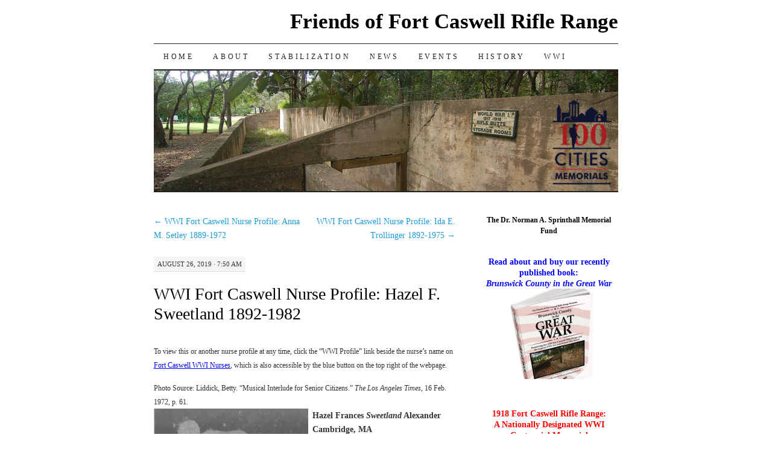

--- FILE ---
content_type: text/html; charset=UTF-8
request_url: https://www.caswellriflerange.com/2019/08/26/wwi-fort-caswell-nurse-profile-hazel-f-sweetland-1892-1982/
body_size: 18712
content:
<!DOCTYPE html>
<!--[if IE 7]>
<html id="ie7" lang="en-US">
<![endif]-->
<!--[if (gt IE 7) | (!IE)]><!-->
<html lang="en-US">
<!--<![endif]-->
<head>
<meta charset="UTF-8" />
<title>WWI Fort Caswell Nurse Profile: Hazel F. Sweetland 1892-1982 | Friends of Fort Caswell Rifle Range</title>
<link rel="profile" href="http://gmpg.org/xfn/11" />
<link rel="pingback" href="https://www.caswellriflerange.com/xmlrpc.php" />
<meta name='robots' content='max-image-preview:large' />
<!-- Jetpack Site Verification Tags -->
<meta name="google-site-verification" content="Y-AhTvTXyEknfPMisBjQ2dLE9ZAzpNEMelhI594zf_0" />
<link rel='dns-prefetch' href='//secure.gravatar.com' />
<link rel='dns-prefetch' href='//stats.wp.com' />
<link rel='dns-prefetch' href='//v0.wordpress.com' />
<link rel='preconnect' href='//i0.wp.com' />
<link rel="alternate" type="application/rss+xml" title="Friends of Fort Caswell Rifle Range &raquo; Feed" href="https://www.caswellriflerange.com/feed/" />
<link rel="alternate" type="application/rss+xml" title="Friends of Fort Caswell Rifle Range &raquo; Comments Feed" href="https://www.caswellriflerange.com/comments/feed/" />
<link rel="alternate" title="oEmbed (JSON)" type="application/json+oembed" href="https://www.caswellriflerange.com/wp-json/oembed/1.0/embed?url=https%3A%2F%2Fwww.caswellriflerange.com%2F2019%2F08%2F26%2Fwwi-fort-caswell-nurse-profile-hazel-f-sweetland-1892-1982%2F" />
<link rel="alternate" title="oEmbed (XML)" type="text/xml+oembed" href="https://www.caswellriflerange.com/wp-json/oembed/1.0/embed?url=https%3A%2F%2Fwww.caswellriflerange.com%2F2019%2F08%2F26%2Fwwi-fort-caswell-nurse-profile-hazel-f-sweetland-1892-1982%2F&#038;format=xml" />
<style id='wp-img-auto-sizes-contain-inline-css' type='text/css'>
img:is([sizes=auto i],[sizes^="auto," i]){contain-intrinsic-size:3000px 1500px}
/*# sourceURL=wp-img-auto-sizes-contain-inline-css */
</style>
<link rel='stylesheet' id='jetpack_related-posts-css' href='https://www.caswellriflerange.com/wp-content/plugins/jetpack/modules/related-posts/related-posts.css?ver=20240116' type='text/css' media='all' />
<style id='wp-emoji-styles-inline-css' type='text/css'>

	img.wp-smiley, img.emoji {
		display: inline !important;
		border: none !important;
		box-shadow: none !important;
		height: 1em !important;
		width: 1em !important;
		margin: 0 0.07em !important;
		vertical-align: -0.1em !important;
		background: none !important;
		padding: 0 !important;
	}
/*# sourceURL=wp-emoji-styles-inline-css */
</style>
<style id='wp-block-library-inline-css' type='text/css'>
:root{--wp-block-synced-color:#7a00df;--wp-block-synced-color--rgb:122,0,223;--wp-bound-block-color:var(--wp-block-synced-color);--wp-editor-canvas-background:#ddd;--wp-admin-theme-color:#007cba;--wp-admin-theme-color--rgb:0,124,186;--wp-admin-theme-color-darker-10:#006ba1;--wp-admin-theme-color-darker-10--rgb:0,107,160.5;--wp-admin-theme-color-darker-20:#005a87;--wp-admin-theme-color-darker-20--rgb:0,90,135;--wp-admin-border-width-focus:2px}@media (min-resolution:192dpi){:root{--wp-admin-border-width-focus:1.5px}}.wp-element-button{cursor:pointer}:root .has-very-light-gray-background-color{background-color:#eee}:root .has-very-dark-gray-background-color{background-color:#313131}:root .has-very-light-gray-color{color:#eee}:root .has-very-dark-gray-color{color:#313131}:root .has-vivid-green-cyan-to-vivid-cyan-blue-gradient-background{background:linear-gradient(135deg,#00d084,#0693e3)}:root .has-purple-crush-gradient-background{background:linear-gradient(135deg,#34e2e4,#4721fb 50%,#ab1dfe)}:root .has-hazy-dawn-gradient-background{background:linear-gradient(135deg,#faaca8,#dad0ec)}:root .has-subdued-olive-gradient-background{background:linear-gradient(135deg,#fafae1,#67a671)}:root .has-atomic-cream-gradient-background{background:linear-gradient(135deg,#fdd79a,#004a59)}:root .has-nightshade-gradient-background{background:linear-gradient(135deg,#330968,#31cdcf)}:root .has-midnight-gradient-background{background:linear-gradient(135deg,#020381,#2874fc)}:root{--wp--preset--font-size--normal:16px;--wp--preset--font-size--huge:42px}.has-regular-font-size{font-size:1em}.has-larger-font-size{font-size:2.625em}.has-normal-font-size{font-size:var(--wp--preset--font-size--normal)}.has-huge-font-size{font-size:var(--wp--preset--font-size--huge)}.has-text-align-center{text-align:center}.has-text-align-left{text-align:left}.has-text-align-right{text-align:right}.has-fit-text{white-space:nowrap!important}#end-resizable-editor-section{display:none}.aligncenter{clear:both}.items-justified-left{justify-content:flex-start}.items-justified-center{justify-content:center}.items-justified-right{justify-content:flex-end}.items-justified-space-between{justify-content:space-between}.screen-reader-text{border:0;clip-path:inset(50%);height:1px;margin:-1px;overflow:hidden;padding:0;position:absolute;width:1px;word-wrap:normal!important}.screen-reader-text:focus{background-color:#ddd;clip-path:none;color:#444;display:block;font-size:1em;height:auto;left:5px;line-height:normal;padding:15px 23px 14px;text-decoration:none;top:5px;width:auto;z-index:100000}html :where(.has-border-color){border-style:solid}html :where([style*=border-top-color]){border-top-style:solid}html :where([style*=border-right-color]){border-right-style:solid}html :where([style*=border-bottom-color]){border-bottom-style:solid}html :where([style*=border-left-color]){border-left-style:solid}html :where([style*=border-width]){border-style:solid}html :where([style*=border-top-width]){border-top-style:solid}html :where([style*=border-right-width]){border-right-style:solid}html :where([style*=border-bottom-width]){border-bottom-style:solid}html :where([style*=border-left-width]){border-left-style:solid}html :where(img[class*=wp-image-]){height:auto;max-width:100%}:where(figure){margin:0 0 1em}html :where(.is-position-sticky){--wp-admin--admin-bar--position-offset:var(--wp-admin--admin-bar--height,0px)}@media screen and (max-width:600px){html :where(.is-position-sticky){--wp-admin--admin-bar--position-offset:0px}}

/*# sourceURL=wp-block-library-inline-css */
</style><style id='global-styles-inline-css' type='text/css'>
:root{--wp--preset--aspect-ratio--square: 1;--wp--preset--aspect-ratio--4-3: 4/3;--wp--preset--aspect-ratio--3-4: 3/4;--wp--preset--aspect-ratio--3-2: 3/2;--wp--preset--aspect-ratio--2-3: 2/3;--wp--preset--aspect-ratio--16-9: 16/9;--wp--preset--aspect-ratio--9-16: 9/16;--wp--preset--color--black: #000000;--wp--preset--color--cyan-bluish-gray: #abb8c3;--wp--preset--color--white: #ffffff;--wp--preset--color--pale-pink: #f78da7;--wp--preset--color--vivid-red: #cf2e2e;--wp--preset--color--luminous-vivid-orange: #ff6900;--wp--preset--color--luminous-vivid-amber: #fcb900;--wp--preset--color--light-green-cyan: #7bdcb5;--wp--preset--color--vivid-green-cyan: #00d084;--wp--preset--color--pale-cyan-blue: #8ed1fc;--wp--preset--color--vivid-cyan-blue: #0693e3;--wp--preset--color--vivid-purple: #9b51e0;--wp--preset--gradient--vivid-cyan-blue-to-vivid-purple: linear-gradient(135deg,rgb(6,147,227) 0%,rgb(155,81,224) 100%);--wp--preset--gradient--light-green-cyan-to-vivid-green-cyan: linear-gradient(135deg,rgb(122,220,180) 0%,rgb(0,208,130) 100%);--wp--preset--gradient--luminous-vivid-amber-to-luminous-vivid-orange: linear-gradient(135deg,rgb(252,185,0) 0%,rgb(255,105,0) 100%);--wp--preset--gradient--luminous-vivid-orange-to-vivid-red: linear-gradient(135deg,rgb(255,105,0) 0%,rgb(207,46,46) 100%);--wp--preset--gradient--very-light-gray-to-cyan-bluish-gray: linear-gradient(135deg,rgb(238,238,238) 0%,rgb(169,184,195) 100%);--wp--preset--gradient--cool-to-warm-spectrum: linear-gradient(135deg,rgb(74,234,220) 0%,rgb(151,120,209) 20%,rgb(207,42,186) 40%,rgb(238,44,130) 60%,rgb(251,105,98) 80%,rgb(254,248,76) 100%);--wp--preset--gradient--blush-light-purple: linear-gradient(135deg,rgb(255,206,236) 0%,rgb(152,150,240) 100%);--wp--preset--gradient--blush-bordeaux: linear-gradient(135deg,rgb(254,205,165) 0%,rgb(254,45,45) 50%,rgb(107,0,62) 100%);--wp--preset--gradient--luminous-dusk: linear-gradient(135deg,rgb(255,203,112) 0%,rgb(199,81,192) 50%,rgb(65,88,208) 100%);--wp--preset--gradient--pale-ocean: linear-gradient(135deg,rgb(255,245,203) 0%,rgb(182,227,212) 50%,rgb(51,167,181) 100%);--wp--preset--gradient--electric-grass: linear-gradient(135deg,rgb(202,248,128) 0%,rgb(113,206,126) 100%);--wp--preset--gradient--midnight: linear-gradient(135deg,rgb(2,3,129) 0%,rgb(40,116,252) 100%);--wp--preset--font-size--small: 13px;--wp--preset--font-size--medium: 20px;--wp--preset--font-size--large: 36px;--wp--preset--font-size--x-large: 42px;--wp--preset--spacing--20: 0.44rem;--wp--preset--spacing--30: 0.67rem;--wp--preset--spacing--40: 1rem;--wp--preset--spacing--50: 1.5rem;--wp--preset--spacing--60: 2.25rem;--wp--preset--spacing--70: 3.38rem;--wp--preset--spacing--80: 5.06rem;--wp--preset--shadow--natural: 6px 6px 9px rgba(0, 0, 0, 0.2);--wp--preset--shadow--deep: 12px 12px 50px rgba(0, 0, 0, 0.4);--wp--preset--shadow--sharp: 6px 6px 0px rgba(0, 0, 0, 0.2);--wp--preset--shadow--outlined: 6px 6px 0px -3px rgb(255, 255, 255), 6px 6px rgb(0, 0, 0);--wp--preset--shadow--crisp: 6px 6px 0px rgb(0, 0, 0);}:where(.is-layout-flex){gap: 0.5em;}:where(.is-layout-grid){gap: 0.5em;}body .is-layout-flex{display: flex;}.is-layout-flex{flex-wrap: wrap;align-items: center;}.is-layout-flex > :is(*, div){margin: 0;}body .is-layout-grid{display: grid;}.is-layout-grid > :is(*, div){margin: 0;}:where(.wp-block-columns.is-layout-flex){gap: 2em;}:where(.wp-block-columns.is-layout-grid){gap: 2em;}:where(.wp-block-post-template.is-layout-flex){gap: 1.25em;}:where(.wp-block-post-template.is-layout-grid){gap: 1.25em;}.has-black-color{color: var(--wp--preset--color--black) !important;}.has-cyan-bluish-gray-color{color: var(--wp--preset--color--cyan-bluish-gray) !important;}.has-white-color{color: var(--wp--preset--color--white) !important;}.has-pale-pink-color{color: var(--wp--preset--color--pale-pink) !important;}.has-vivid-red-color{color: var(--wp--preset--color--vivid-red) !important;}.has-luminous-vivid-orange-color{color: var(--wp--preset--color--luminous-vivid-orange) !important;}.has-luminous-vivid-amber-color{color: var(--wp--preset--color--luminous-vivid-amber) !important;}.has-light-green-cyan-color{color: var(--wp--preset--color--light-green-cyan) !important;}.has-vivid-green-cyan-color{color: var(--wp--preset--color--vivid-green-cyan) !important;}.has-pale-cyan-blue-color{color: var(--wp--preset--color--pale-cyan-blue) !important;}.has-vivid-cyan-blue-color{color: var(--wp--preset--color--vivid-cyan-blue) !important;}.has-vivid-purple-color{color: var(--wp--preset--color--vivid-purple) !important;}.has-black-background-color{background-color: var(--wp--preset--color--black) !important;}.has-cyan-bluish-gray-background-color{background-color: var(--wp--preset--color--cyan-bluish-gray) !important;}.has-white-background-color{background-color: var(--wp--preset--color--white) !important;}.has-pale-pink-background-color{background-color: var(--wp--preset--color--pale-pink) !important;}.has-vivid-red-background-color{background-color: var(--wp--preset--color--vivid-red) !important;}.has-luminous-vivid-orange-background-color{background-color: var(--wp--preset--color--luminous-vivid-orange) !important;}.has-luminous-vivid-amber-background-color{background-color: var(--wp--preset--color--luminous-vivid-amber) !important;}.has-light-green-cyan-background-color{background-color: var(--wp--preset--color--light-green-cyan) !important;}.has-vivid-green-cyan-background-color{background-color: var(--wp--preset--color--vivid-green-cyan) !important;}.has-pale-cyan-blue-background-color{background-color: var(--wp--preset--color--pale-cyan-blue) !important;}.has-vivid-cyan-blue-background-color{background-color: var(--wp--preset--color--vivid-cyan-blue) !important;}.has-vivid-purple-background-color{background-color: var(--wp--preset--color--vivid-purple) !important;}.has-black-border-color{border-color: var(--wp--preset--color--black) !important;}.has-cyan-bluish-gray-border-color{border-color: var(--wp--preset--color--cyan-bluish-gray) !important;}.has-white-border-color{border-color: var(--wp--preset--color--white) !important;}.has-pale-pink-border-color{border-color: var(--wp--preset--color--pale-pink) !important;}.has-vivid-red-border-color{border-color: var(--wp--preset--color--vivid-red) !important;}.has-luminous-vivid-orange-border-color{border-color: var(--wp--preset--color--luminous-vivid-orange) !important;}.has-luminous-vivid-amber-border-color{border-color: var(--wp--preset--color--luminous-vivid-amber) !important;}.has-light-green-cyan-border-color{border-color: var(--wp--preset--color--light-green-cyan) !important;}.has-vivid-green-cyan-border-color{border-color: var(--wp--preset--color--vivid-green-cyan) !important;}.has-pale-cyan-blue-border-color{border-color: var(--wp--preset--color--pale-cyan-blue) !important;}.has-vivid-cyan-blue-border-color{border-color: var(--wp--preset--color--vivid-cyan-blue) !important;}.has-vivid-purple-border-color{border-color: var(--wp--preset--color--vivid-purple) !important;}.has-vivid-cyan-blue-to-vivid-purple-gradient-background{background: var(--wp--preset--gradient--vivid-cyan-blue-to-vivid-purple) !important;}.has-light-green-cyan-to-vivid-green-cyan-gradient-background{background: var(--wp--preset--gradient--light-green-cyan-to-vivid-green-cyan) !important;}.has-luminous-vivid-amber-to-luminous-vivid-orange-gradient-background{background: var(--wp--preset--gradient--luminous-vivid-amber-to-luminous-vivid-orange) !important;}.has-luminous-vivid-orange-to-vivid-red-gradient-background{background: var(--wp--preset--gradient--luminous-vivid-orange-to-vivid-red) !important;}.has-very-light-gray-to-cyan-bluish-gray-gradient-background{background: var(--wp--preset--gradient--very-light-gray-to-cyan-bluish-gray) !important;}.has-cool-to-warm-spectrum-gradient-background{background: var(--wp--preset--gradient--cool-to-warm-spectrum) !important;}.has-blush-light-purple-gradient-background{background: var(--wp--preset--gradient--blush-light-purple) !important;}.has-blush-bordeaux-gradient-background{background: var(--wp--preset--gradient--blush-bordeaux) !important;}.has-luminous-dusk-gradient-background{background: var(--wp--preset--gradient--luminous-dusk) !important;}.has-pale-ocean-gradient-background{background: var(--wp--preset--gradient--pale-ocean) !important;}.has-electric-grass-gradient-background{background: var(--wp--preset--gradient--electric-grass) !important;}.has-midnight-gradient-background{background: var(--wp--preset--gradient--midnight) !important;}.has-small-font-size{font-size: var(--wp--preset--font-size--small) !important;}.has-medium-font-size{font-size: var(--wp--preset--font-size--medium) !important;}.has-large-font-size{font-size: var(--wp--preset--font-size--large) !important;}.has-x-large-font-size{font-size: var(--wp--preset--font-size--x-large) !important;}
/*# sourceURL=global-styles-inline-css */
</style>

<style id='classic-theme-styles-inline-css' type='text/css'>
/*! This file is auto-generated */
.wp-block-button__link{color:#fff;background-color:#32373c;border-radius:9999px;box-shadow:none;text-decoration:none;padding:calc(.667em + 2px) calc(1.333em + 2px);font-size:1.125em}.wp-block-file__button{background:#32373c;color:#fff;text-decoration:none}
/*# sourceURL=/wp-includes/css/classic-themes.min.css */
</style>
<link rel='stylesheet' id='pilcrow-css' href='https://www.caswellriflerange.com/wp-content/themes/pilcrow/style.css?ver=6.9' type='text/css' media='all' />
<link rel='stylesheet' id='jetpack-subscriptions-css' href='https://www.caswellriflerange.com/wp-content/plugins/jetpack/_inc/build/subscriptions/subscriptions.min.css?ver=15.3.1' type='text/css' media='all' />
<link rel='stylesheet' id='wp-featherlight-css' href='https://www.caswellriflerange.com/wp-content/plugins/wp-featherlight/css/wp-featherlight.min.css?ver=1.3.4' type='text/css' media='all' />
<link rel='stylesheet' id='sharedaddy-css' href='https://www.caswellriflerange.com/wp-content/plugins/jetpack/modules/sharedaddy/sharing.css?ver=15.3.1' type='text/css' media='all' />
<link rel='stylesheet' id='social-logos-css' href='https://www.caswellriflerange.com/wp-content/plugins/jetpack/_inc/social-logos/social-logos.min.css?ver=15.3.1' type='text/css' media='all' />
<script type="text/javascript" id="jetpack_related-posts-js-extra">
/* <![CDATA[ */
var related_posts_js_options = {"post_heading":"h4"};
//# sourceURL=jetpack_related-posts-js-extra
/* ]]> */
</script>
<script type="text/javascript" src="https://www.caswellriflerange.com/wp-content/plugins/jetpack/_inc/build/related-posts/related-posts.min.js?ver=20240116" id="jetpack_related-posts-js"></script>
<script type="text/javascript" src="https://www.caswellriflerange.com/wp-includes/js/jquery/jquery.min.js?ver=3.7.1" id="jquery-core-js"></script>
<script type="text/javascript" src="https://www.caswellriflerange.com/wp-includes/js/jquery/jquery-migrate.min.js?ver=3.4.1" id="jquery-migrate-js"></script>
<link rel="https://api.w.org/" href="https://www.caswellriflerange.com/wp-json/" /><link rel="alternate" title="JSON" type="application/json" href="https://www.caswellriflerange.com/wp-json/wp/v2/posts/5993" /><link rel="EditURI" type="application/rsd+xml" title="RSD" href="https://www.caswellriflerange.com/xmlrpc.php?rsd" />
<meta name="generator" content="WordPress 6.9" />
<link rel="canonical" href="https://www.caswellriflerange.com/2019/08/26/wwi-fort-caswell-nurse-profile-hazel-f-sweetland-1892-1982/" />
<link rel='shortlink' href='https://wp.me/p8gTR5-1yF' />
	<style>img#wpstats{display:none}</style>
		
<!-- Jetpack Open Graph Tags -->
<meta property="og:type" content="article" />
<meta property="og:title" content="WWI Fort Caswell Nurse Profile: Hazel F. Sweetland 1892-1982" />
<meta property="og:url" content="https://www.caswellriflerange.com/2019/08/26/wwi-fort-caswell-nurse-profile-hazel-f-sweetland-1892-1982/" />
<meta property="og:description" content="To view this or another nurse profile at any time, click the &#8220;WWI Profile&#8221; link beside the nurse&#8217;s name on Fort Caswell WWI Nurses, which is also accessible by the blue button on …" />
<meta property="article:published_time" content="2019-08-26T11:50:25+00:00" />
<meta property="article:modified_time" content="2019-08-26T11:50:25+00:00" />
<meta property="og:site_name" content="Friends of Fort Caswell Rifle Range" />
<meta property="og:image" content="https://caswellriflerange.com/wp-content/uploads/2019/03/Sweetland_Hazel_The_Los_Angeles_Times_Wed__Feb_16__1972_1-256x300.jpg" />
<meta property="og:image:width" content="256" />
<meta property="og:image:height" content="300" />
<meta property="og:image:alt" content="" />
<meta property="og:locale" content="en_US" />
<meta name="twitter:text:title" content="WWI Fort Caswell Nurse Profile: Hazel F. Sweetland 1892-1982" />
<meta name="twitter:image" content="https://caswellriflerange.com/wp-content/uploads/2019/03/Sweetland_Hazel_The_Los_Angeles_Times_Wed__Feb_16__1972_1-256x300.jpg?w=144" />
<meta name="twitter:card" content="summary" />

<!-- End Jetpack Open Graph Tags -->
<link rel="icon" href="https://i0.wp.com/www.caswellriflerange.com/wp-content/uploads/2016/07/cropped-Rifle-Range-1.jpg?fit=32%2C32&#038;ssl=1" sizes="32x32" />
<link rel="icon" href="https://i0.wp.com/www.caswellriflerange.com/wp-content/uploads/2016/07/cropped-Rifle-Range-1.jpg?fit=192%2C192&#038;ssl=1" sizes="192x192" />
<link rel="apple-touch-icon" href="https://i0.wp.com/www.caswellriflerange.com/wp-content/uploads/2016/07/cropped-Rifle-Range-1.jpg?fit=180%2C180&#038;ssl=1" />
<meta name="msapplication-TileImage" content="https://i0.wp.com/www.caswellriflerange.com/wp-content/uploads/2016/07/cropped-Rifle-Range-1.jpg?fit=270%2C270&#038;ssl=1" />
<style id="sccss">/* Enter Your Custom CSS Here */</style><link rel='stylesheet' id='jetpack-swiper-library-css' href='https://www.caswellriflerange.com/wp-content/plugins/jetpack/_inc/blocks/swiper.css?ver=15.3.1' type='text/css' media='all' />
<link rel='stylesheet' id='jetpack-carousel-css' href='https://www.caswellriflerange.com/wp-content/plugins/jetpack/modules/carousel/jetpack-carousel.css?ver=15.3.1' type='text/css' media='all' />
</head>

<body class="wp-singular post-template-default single single-post postid-5993 single-format-standard wp-theme-pilcrow wp-featherlight-captions two-column content-sidebar color-light">
<div id="container" class="hfeed">
	<div id="page" class="blog">
		<div id="header">
						<div id="site-title">
				<span>
					<a href="https://www.caswellriflerange.com/" title="Friends of Fort Caswell Rifle Range" rel="home">Friends of Fort Caswell Rifle Range</a>
				</span>
			</div>

			<div id="nav" role="navigation">
			  				<div class="skip-link screen-reader-text"><a href="#content" title="Skip to content">Skip to content</a></div>
								<div class="menu-header"><ul id="menu-menu-1" class="menu"><li id="menu-item-148" class="menu-item menu-item-type-custom menu-item-object-custom menu-item-148"><a href="https://caswellriflerange.com/">Home</a></li>
<li id="menu-item-149" class="menu-item menu-item-type-post_type menu-item-object-page menu-item-149"><a href="https://www.caswellriflerange.com/about/">About</a></li>
<li id="menu-item-150" class="menu-item menu-item-type-post_type menu-item-object-page menu-item-150"><a href="https://www.caswellriflerange.com/stabilization/">Stabilization</a></li>
<li id="menu-item-151" class="menu-item menu-item-type-post_type menu-item-object-page menu-item-151"><a href="https://www.caswellriflerange.com/news/">News</a></li>
<li id="menu-item-152" class="menu-item menu-item-type-post_type menu-item-object-page menu-item-152"><a href="https://www.caswellriflerange.com/fundraising/">Events</a></li>
<li id="menu-item-153" class="menu-item menu-item-type-post_type menu-item-object-page menu-item-153"><a href="https://www.caswellriflerange.com/history/">History</a></li>
<li id="menu-item-154" class="menu-item menu-item-type-post_type menu-item-object-page menu-item-has-children menu-item-154"><a href="https://www.caswellriflerange.com/wwi/">WWI</a>
<ul class="sub-menu">
	<li id="menu-item-155" class="menu-item menu-item-type-post_type menu-item-object-page menu-item-155"><a href="https://www.caswellriflerange.com/wwi/wwi-wall-of-honor/">World War I Wall of Honor</a></li>
</ul>
</li>
</ul></div>			</div><!-- #nav -->

			<div id="pic">
				<a href="https://www.caswellriflerange.com/" rel="home">
										<img src="https://caswellriflerange.com/wp-content/uploads/2018/04/cropped-Caswell_Dunes_Rifle_Pit-100C-100M-Logo.jpg" width="770" height="200" alt="" />
								</a>
			</div><!-- #pic -->
		</div><!-- #header -->

		<div id="content-box">

<div id="content-container">
	<div id="content" role="main">

	
<div id="nav-above" class="navigation">
	<div class="nav-previous"><a href="https://www.caswellriflerange.com/2019/08/19/wwi-fort-caswell-nurse-profile-anna-m-setley-1889-1972/" rel="prev"><span class="meta-nav">&larr;</span> WWI Fort Caswell Nurse Profile: Anna M. Setley 1889-1972</a></div>
	<div class="nav-next"><a href="https://www.caswellriflerange.com/2019/09/02/wwi-fort-caswell-nurse-profile-ida-e-trollinger-1892-1975/" rel="next">WWI Fort Caswell Nurse Profile: Ida E. Trollinger 1892-1975 <span class="meta-nav">&rarr;</span></a></div>
</div><!-- #nav-above -->

<div id="post-5993" class="post-5993 post type-post status-publish format-standard hentry category-honor-a-veteran category-veteran-profile">
	<div class="entry-meta">

		August 26, 2019 &middot; 7:50 am	</div><!-- .entry-meta -->

	<h1 class="entry-title"><a href="https://www.caswellriflerange.com/2019/08/26/wwi-fort-caswell-nurse-profile-hazel-f-sweetland-1892-1982/" rel="bookmark">WWI Fort Caswell Nurse Profile: Hazel F. Sweetland 1892-1982</a></h1>
	<div class="entry entry-content">
		<p><small>To view this or another nurse profile at any time, click the &#8220;WWI Profile&#8221; link beside the nurse&#8217;s name on <a style="color: blue;" href="https://caswellriflerange.com/wwi/fort-caswell-wwi-nurses/">Fort Caswell WWI Nurses</a>, which is also accessible by the blue button on the top right of the webpage.</small></p>
<p><small>Photo Source: Liddick, Betty. &#8220;Musical Interlude for Senior Citizens.&#8221; <em>The Los Angeles Times</em>, 16 Feb. 1972, p. 61.</small><br />
<a href="https://i0.wp.com/caswellriflerange.com/wp-content/uploads/2019/03/Sweetland_Hazel_The_Los_Angeles_Times_Wed__Feb_16__1972_1.jpg?ssl=1"><img data-recalc-dims="1" fetchpriority="high" decoding="async" data-attachment-id="5596" data-permalink="https://www.caswellriflerange.com/wwi/fort-caswell-wwi-nurses/sweetland_hazel_the_los_angeles_times_wed__feb_16__1972_1/" data-orig-file="https://i0.wp.com/www.caswellriflerange.com/wp-content/uploads/2019/03/Sweetland_Hazel_The_Los_Angeles_Times_Wed__Feb_16__1972_1.jpg?fit=905%2C1059&amp;ssl=1" data-orig-size="905,1059" data-comments-opened="0" data-image-meta="{&quot;aperture&quot;:&quot;0&quot;,&quot;credit&quot;:&quot;&quot;,&quot;camera&quot;:&quot;&quot;,&quot;caption&quot;:&quot;&quot;,&quot;created_timestamp&quot;:&quot;1553536822&quot;,&quot;copyright&quot;:&quot;&quot;,&quot;focal_length&quot;:&quot;0&quot;,&quot;iso&quot;:&quot;0&quot;,&quot;shutter_speed&quot;:&quot;0&quot;,&quot;title&quot;:&quot;&quot;,&quot;orientation&quot;:&quot;1&quot;}" data-image-title="Sweetland_Hazel_The_Los_Angeles_Times_Wed__Feb_16__1972_(1)" data-image-description="" data-image-caption="" data-medium-file="https://i0.wp.com/www.caswellriflerange.com/wp-content/uploads/2019/03/Sweetland_Hazel_The_Los_Angeles_Times_Wed__Feb_16__1972_1.jpg?fit=256%2C300&amp;ssl=1" data-large-file="https://i0.wp.com/www.caswellriflerange.com/wp-content/uploads/2019/03/Sweetland_Hazel_The_Los_Angeles_Times_Wed__Feb_16__1972_1.jpg?fit=500%2C585&amp;ssl=1" class="alignleft size-medium wp-image-5596" src="https://i0.wp.com/caswellriflerange.com/wp-content/uploads/2019/03/Sweetland_Hazel_The_Los_Angeles_Times_Wed__Feb_16__1972_1-256x300.jpg?resize=256%2C300&#038;ssl=1" alt="" width="256" height="300" srcset="https://i0.wp.com/www.caswellriflerange.com/wp-content/uploads/2019/03/Sweetland_Hazel_The_Los_Angeles_Times_Wed__Feb_16__1972_1.jpg?resize=256%2C300&amp;ssl=1 256w, https://i0.wp.com/www.caswellriflerange.com/wp-content/uploads/2019/03/Sweetland_Hazel_The_Los_Angeles_Times_Wed__Feb_16__1972_1.jpg?resize=768%2C899&amp;ssl=1 768w, https://i0.wp.com/www.caswellriflerange.com/wp-content/uploads/2019/03/Sweetland_Hazel_The_Los_Angeles_Times_Wed__Feb_16__1972_1.jpg?resize=875%2C1024&amp;ssl=1 875w, https://i0.wp.com/www.caswellriflerange.com/wp-content/uploads/2019/03/Sweetland_Hazel_The_Los_Angeles_Times_Wed__Feb_16__1972_1.jpg?w=905&amp;ssl=1 905w" sizes="(max-width: 256px) 100vw, 256px" /></a><strong>Hazel Frances <em>Sweetland</em> Alexander<br />
Cambridge, MA<br />
Army Nurse Corps</strong><br />
Served:<br />
<strong>October 11, 1918 – March 5, 1919</strong><br />
Fort Caswell, US Army Post Hospital:<br />
<strong>October 11, 1918 – March 5, 1919 <em>assumed</em></strong></p>
<div style="clear: both;"></div>
<p>Hazel Sweetland was born and raised in Derry, New Hampshire, a town 41 miles north of Boston. A <a style="color: blue;" href="https://www.familysearch.org/tree/person/details/LDYL-C14">family tree</a> is located in FamilySearch.</p>
<p>In <a style="color: blue;" href="https://www.familysearch.org/ark:/61903/3:1:S3HT-69BW-DCJ?i=9&amp;cc=1325221">1900</a>, the family had four children, all living. Hazel, age 8, was the youngest daughter. Her father was a shoe finisher.</p>
<p>In <a style="color: blue;" href="https://www.familysearch.org/ark:/61903/3:1:33SQ-GRV8-PL2?i=10&amp;cc=1727033">1910</a>, they lived in Danvers, Massachusetts, 20 miles NE of Boston. Another daughter had been born since the last census. She is listed as born in New Hampshire and is seven years old, which helps to narrow down the date of their move.</p>
<p>Their father is listed as a life insurance agent. Hazel&#8217;s two older sisters were employed. One was an order clerk at a leather company and the other was a stenographer at an electric supply company. Hazel was 18 years old.</p>
<p><small>[Source: Ancestry.com. U.S. City Directories, 1822-1995 [database on-line]. Provo, UT, USA]</small></p>
<p><a href="https://i0.wp.com/caswellriflerange.com/wp-content/uploads/2019/04/Sweetland_Hazel_1911_City_Directory_cropped.jpg?ssl=1"><img data-recalc-dims="1" decoding="async" data-attachment-id="5995" data-permalink="https://www.caswellriflerange.com/2019/08/26/wwi-fort-caswell-nurse-profile-hazel-f-sweetland-1892-1982/sweetland_hazel_1911_city_directory_cropped/" data-orig-file="https://i0.wp.com/www.caswellriflerange.com/wp-content/uploads/2019/04/Sweetland_Hazel_1911_City_Directory_cropped.jpg?fit=723%2C188&amp;ssl=1" data-orig-size="723,188" data-comments-opened="0" data-image-meta="{&quot;aperture&quot;:&quot;0&quot;,&quot;credit&quot;:&quot;&quot;,&quot;camera&quot;:&quot;&quot;,&quot;caption&quot;:&quot;&quot;,&quot;created_timestamp&quot;:&quot;1556626338&quot;,&quot;copyright&quot;:&quot;&quot;,&quot;focal_length&quot;:&quot;0&quot;,&quot;iso&quot;:&quot;0&quot;,&quot;shutter_speed&quot;:&quot;0&quot;,&quot;title&quot;:&quot;&quot;,&quot;orientation&quot;:&quot;1&quot;}" data-image-title="Sweetland_Hazel_1911_City_Directory_cropped" data-image-description="" data-image-caption="" data-medium-file="https://i0.wp.com/www.caswellriflerange.com/wp-content/uploads/2019/04/Sweetland_Hazel_1911_City_Directory_cropped.jpg?fit=300%2C78&amp;ssl=1" data-large-file="https://i0.wp.com/www.caswellriflerange.com/wp-content/uploads/2019/04/Sweetland_Hazel_1911_City_Directory_cropped.jpg?fit=500%2C130&amp;ssl=1" class="alignleft size-medium wp-image-5995" src="https://i0.wp.com/caswellriflerange.com/wp-content/uploads/2019/04/Sweetland_Hazel_1911_City_Directory_cropped-300x78.jpg?resize=300%2C78&#038;ssl=1" alt="" width="300" height="78" srcset="https://i0.wp.com/www.caswellriflerange.com/wp-content/uploads/2019/04/Sweetland_Hazel_1911_City_Directory_cropped.jpg?resize=300%2C78&amp;ssl=1 300w, https://i0.wp.com/www.caswellriflerange.com/wp-content/uploads/2019/04/Sweetland_Hazel_1911_City_Directory_cropped.jpg?w=723&amp;ssl=1 723w" sizes="(max-width: 300px) 100vw, 300px" /></a>The 1911 City Directory lists the employed Sweetland family. Hazel is listed as a clerk, working in Salem (S.). Her sisters were working in the towns of Peabody (Pea.) and Boston (B.). Her father, James M., was working in Danvers.</p>
<div style="clear: both;"></div>
<p><a href="https://i0.wp.com/caswellriflerange.com/wp-content/uploads/2019/04/Sweetland_Hazel_1912_City_Directory_cropped.jpg?ssl=1"><img data-recalc-dims="1" decoding="async" data-attachment-id="5996" data-permalink="https://www.caswellriflerange.com/2019/08/26/wwi-fort-caswell-nurse-profile-hazel-f-sweetland-1892-1982/sweetland_hazel_1912_city_directory_cropped/" data-orig-file="https://i0.wp.com/www.caswellriflerange.com/wp-content/uploads/2019/04/Sweetland_Hazel_1912_City_Directory_cropped.jpg?fit=956%2C268&amp;ssl=1" data-orig-size="956,268" data-comments-opened="0" data-image-meta="{&quot;aperture&quot;:&quot;0&quot;,&quot;credit&quot;:&quot;&quot;,&quot;camera&quot;:&quot;&quot;,&quot;caption&quot;:&quot;&quot;,&quot;created_timestamp&quot;:&quot;1553021346&quot;,&quot;copyright&quot;:&quot;&quot;,&quot;focal_length&quot;:&quot;0&quot;,&quot;iso&quot;:&quot;0&quot;,&quot;shutter_speed&quot;:&quot;0&quot;,&quot;title&quot;:&quot;&quot;,&quot;orientation&quot;:&quot;1&quot;}" data-image-title="Sweetland_Hazel_1912_City_Directory_cropped" data-image-description="" data-image-caption="" data-medium-file="https://i0.wp.com/www.caswellriflerange.com/wp-content/uploads/2019/04/Sweetland_Hazel_1912_City_Directory_cropped.jpg?fit=300%2C84&amp;ssl=1" data-large-file="https://i0.wp.com/www.caswellriflerange.com/wp-content/uploads/2019/04/Sweetland_Hazel_1912_City_Directory_cropped.jpg?fit=500%2C140&amp;ssl=1" class="alignleft size-medium wp-image-5996" src="https://i0.wp.com/caswellriflerange.com/wp-content/uploads/2019/04/Sweetland_Hazel_1912_City_Directory_cropped-300x84.jpg?resize=300%2C84&#038;ssl=1" alt="" width="300" height="84" srcset="https://i0.wp.com/www.caswellriflerange.com/wp-content/uploads/2019/04/Sweetland_Hazel_1912_City_Directory_cropped.jpg?resize=300%2C84&amp;ssl=1 300w, https://i0.wp.com/www.caswellriflerange.com/wp-content/uploads/2019/04/Sweetland_Hazel_1912_City_Directory_cropped.jpg?resize=768%2C215&amp;ssl=1 768w, https://i0.wp.com/www.caswellriflerange.com/wp-content/uploads/2019/04/Sweetland_Hazel_1912_City_Directory_cropped.jpg?w=956&amp;ssl=1 956w" sizes="(max-width: 300px) 100vw, 300px" /></a>The 1912 City Directory shows the only son, Louis, listed as a clerk in Salem, while Hazel was listed as a student.</p>
<div style="clear: both;"></div>
<p>In the 1914 City Directory, Hazel is listed in the &#8220;Nurse&#8221; listing. There are approxmately 300 nurses listed in the directory, which includes Salem and the surrounding towns. She is also listed as a nurse in the Cambridge City Directory, years 1913 and 1914, with the address as 305 Charles River Rd. That was the address of Charlesgate Hospital in Cambridge.</p>
<p>Nurse Sweetland enlisted in the Army Nursing Corps in 1918. She served at Fort Caswell Post Hospital. <small>[Source: <em>The American Journal of Nursing</em>, <a style="color: blue;" href="https://www.jstor.org/stable/3406207">Vol. 19, No. 3</a> (Dec., 1918), pp. 220, excerpt shown below]</small></p>
<p><a href="https://i0.wp.com/caswellriflerange.com/wp-content/uploads/2019/04/Bachman_Elizabeth_The_American_Journal_of_Nursing_Dec_1918.jpg?ssl=1"><img data-recalc-dims="1" loading="lazy" decoding="async" data-attachment-id="5814" data-permalink="https://www.caswellriflerange.com/2019/06/10/wwi-fort-caswell-nurse-profile-anna-andis-1889-1943/bachman_elizabeth_the_american_journal_of_nursing_dec_1918/" data-orig-file="https://i0.wp.com/www.caswellriflerange.com/wp-content/uploads/2019/04/Bachman_Elizabeth_The_American_Journal_of_Nursing_Dec_1918.jpg?fit=2902%2C318&amp;ssl=1" data-orig-size="2902,318" data-comments-opened="0" data-image-meta="{&quot;aperture&quot;:&quot;0&quot;,&quot;credit&quot;:&quot;&quot;,&quot;camera&quot;:&quot;&quot;,&quot;caption&quot;:&quot;&quot;,&quot;created_timestamp&quot;:&quot;1555596059&quot;,&quot;copyright&quot;:&quot;&quot;,&quot;focal_length&quot;:&quot;0&quot;,&quot;iso&quot;:&quot;0&quot;,&quot;shutter_speed&quot;:&quot;0&quot;,&quot;title&quot;:&quot;&quot;,&quot;orientation&quot;:&quot;1&quot;}" data-image-title="Bachman_Elizabeth_The_American_Journal_of_Nursing_Dec_1918" data-image-description="" data-image-caption="" data-medium-file="https://i0.wp.com/www.caswellriflerange.com/wp-content/uploads/2019/04/Bachman_Elizabeth_The_American_Journal_of_Nursing_Dec_1918.jpg?fit=300%2C33&amp;ssl=1" data-large-file="https://i0.wp.com/www.caswellriflerange.com/wp-content/uploads/2019/04/Bachman_Elizabeth_The_American_Journal_of_Nursing_Dec_1918.jpg?fit=500%2C55&amp;ssl=1" class="aligncenter wp-image-5814 size-large" src="https://i0.wp.com/caswellriflerange.com/wp-content/uploads/2019/04/Bachman_Elizabeth_The_American_Journal_of_Nursing_Dec_1918-1024x112.jpg?resize=500%2C55&#038;ssl=1" alt="" width="500" height="55" srcset="https://i0.wp.com/www.caswellriflerange.com/wp-content/uploads/2019/04/Bachman_Elizabeth_The_American_Journal_of_Nursing_Dec_1918.jpg?resize=1024%2C112&amp;ssl=1 1024w, https://i0.wp.com/www.caswellriflerange.com/wp-content/uploads/2019/04/Bachman_Elizabeth_The_American_Journal_of_Nursing_Dec_1918.jpg?resize=300%2C33&amp;ssl=1 300w, https://i0.wp.com/www.caswellriflerange.com/wp-content/uploads/2019/04/Bachman_Elizabeth_The_American_Journal_of_Nursing_Dec_1918.jpg?resize=768%2C84&amp;ssl=1 768w, https://i0.wp.com/www.caswellriflerange.com/wp-content/uploads/2019/04/Bachman_Elizabeth_The_American_Journal_of_Nursing_Dec_1918.jpg?w=1500&amp;ssl=1 1500w" sizes="auto, (max-width: 500px) 100vw, 500px" /></a></p>
<p>The only official record found that shows the date she enlisted and was discharged is her listing in the <a style="color: blue;" href="https://www.familysearch.org/ark:/61903/3:1:3Q9M-C3MH-J3D2-9?i=1471&amp;cc=2968245&amp;personaUrl=%2Fark%3A%2F61903%2F1%3A1%3AW7L5-Y9MM">VA Master Index</a>. Those dates are shown in the header of this profile: Enlisted on October 11, 1918, and discharged on March 5, 1919. There are no additional assignment announcements in the nursing journals, so she probably remained at Fort Caswell during the length of her service.</p>
<p>Hazel&#8217;s brother Louis served in WWI in the newly formed Aero Squadron. (<a style="color: blue;" href="https://www.findagrave.com/memorial/133225396">https://www.findagrave.com/memorial/133225396</a>)</p>
<p>Another interesting fact about Hazel is that she registered to vote in 1920, immediately after women won the right.</p>
<p>On September 25, 1922, Hazel <a style="color: blue;" href="https://www.familysearch.org/ark:/61903/3:1:3Q9M-C9BN-F6HQ?i=916&amp;cc=1469062">married</a> Louis Marden Alexander, a widowed 46 year old in sales for Tetley Tea. He had a child from his previous marriage. The <a style="color: blue;" href="https://www.familysearch.org/ark:/61903/3:1:33SQ-GRHH-JGL?i=13&amp;cc=1810731">1930</a> and <a style="color: blue;" href="https://www.familysearch.org/ark:/61903/3:1:3QSQ-G9M1-49NH?i=37&amp;cc=2000219">1940</a> Census show that they remained in Massachusetts.</p>
<p>Her husband passed away in 1953 and was <a style="color: blue;" href="https://www.findagrave.com/memorial/161036778">laid to rest</a> beside his <a style="color: blue;" href="https://www.findagrave.com/memorial/161036801">first wife</a>, Helen Dawson Alexander, in a cemetery in Massachusetts.</p>
<p>There are few records available online detailing Hazel&#8217;s life: No WWI Service Record, obituary, death certificate, findagrave entry, nor headstone photo was found. However, this delightful feature article was discovered in The Los Angeles Times from 1972.</p>
<blockquote><p><a href="https://i0.wp.com/caswellriflerange.com/wp-content/uploads/2019/03/Sweetland_Hazel_The_Los_Angeles_Times_Wed__Feb_16__1972_1.jpg?ssl=1"><img data-recalc-dims="1" loading="lazy" decoding="async" data-attachment-id="5596" data-permalink="https://www.caswellriflerange.com/wwi/fort-caswell-wwi-nurses/sweetland_hazel_the_los_angeles_times_wed__feb_16__1972_1/" data-orig-file="https://i0.wp.com/www.caswellriflerange.com/wp-content/uploads/2019/03/Sweetland_Hazel_The_Los_Angeles_Times_Wed__Feb_16__1972_1.jpg?fit=905%2C1059&amp;ssl=1" data-orig-size="905,1059" data-comments-opened="0" data-image-meta="{&quot;aperture&quot;:&quot;0&quot;,&quot;credit&quot;:&quot;&quot;,&quot;camera&quot;:&quot;&quot;,&quot;caption&quot;:&quot;&quot;,&quot;created_timestamp&quot;:&quot;1553536822&quot;,&quot;copyright&quot;:&quot;&quot;,&quot;focal_length&quot;:&quot;0&quot;,&quot;iso&quot;:&quot;0&quot;,&quot;shutter_speed&quot;:&quot;0&quot;,&quot;title&quot;:&quot;&quot;,&quot;orientation&quot;:&quot;1&quot;}" data-image-title="Sweetland_Hazel_The_Los_Angeles_Times_Wed__Feb_16__1972_(1)" data-image-description="" data-image-caption="" data-medium-file="https://i0.wp.com/www.caswellriflerange.com/wp-content/uploads/2019/03/Sweetland_Hazel_The_Los_Angeles_Times_Wed__Feb_16__1972_1.jpg?fit=256%2C300&amp;ssl=1" data-large-file="https://i0.wp.com/www.caswellriflerange.com/wp-content/uploads/2019/03/Sweetland_Hazel_The_Los_Angeles_Times_Wed__Feb_16__1972_1.jpg?fit=500%2C585&amp;ssl=1" class="alignleft wp-image-5596 size-thumbnail" src="https://i0.wp.com/caswellriflerange.com/wp-content/uploads/2019/03/Sweetland_Hazel_The_Los_Angeles_Times_Wed__Feb_16__1972_1-150x150.jpg?resize=150%2C150&#038;ssl=1" alt="" width="150" height="150" srcset="https://i0.wp.com/www.caswellriflerange.com/wp-content/uploads/2019/03/Sweetland_Hazel_The_Los_Angeles_Times_Wed__Feb_16__1972_1.jpg?resize=150%2C150&amp;ssl=1 150w, https://i0.wp.com/www.caswellriflerange.com/wp-content/uploads/2019/03/Sweetland_Hazel_The_Los_Angeles_Times_Wed__Feb_16__1972_1.jpg?zoom=2&amp;resize=150%2C150&amp;ssl=1 300w, https://i0.wp.com/www.caswellriflerange.com/wp-content/uploads/2019/03/Sweetland_Hazel_The_Los_Angeles_Times_Wed__Feb_16__1972_1.jpg?zoom=3&amp;resize=150%2C150&amp;ssl=1 450w" sizes="auto, (max-width: 150px) 100vw, 150px" /></a><strong>Musical Interlude for Senior Citizens</strong></p>
<p>When Hazel Alexander was in her 20s in Marblehead, Mass., she listened to Saturday afternoon opera on the radio. When she was married, she went to Arthur Fiedler concerts at the esplanade in Boston.</p>
<p>Now almost 80, widowed and alone, she says, &#8220;What&#8217;s the sense of staying in?&#8221; Mrs. Alexander dresses to Cole Porter music from the radio in her Wilshire District apartment – occasionally yelling &#8220;Shut up!&#8221; at noisy commercials – and busses to a matinee of the Los Angeles Philharmonic at the Music Center.</p>
<p>There, half an hour before the box office opens at 10 a.m., she joins the crowd that has gathered. The appeal is twofold: beautiful music and the lure of an irresistible bargain – special $1 tickets for senior citizens.</p>
<p>[story continues with details about the concerts, then resumes below]</p>
<p>She&#8217;s alive and full of fun without being a character. She winks when you ask about widowhood, &#8220;Going to find me a husband?&#8221;</p>
<p>In her checkered wool suit and green and blue striped blouse and a dashing gold-knit hat, Mrs. Alexander is a standout in the audience.</p>
<p>She settles down in Row G and explains she comes to every concert in this series. &#8220;I sat in the balcony last time but like it better down here. I like to see the musicians.&#8221;</p>
<p>She remembers music from other times, but isn&#8217;t one to wallow in memories nor worry about the future. &#8220;I don&#8217;t have any plans for tomorrow. I&#8217;m living today.&#8221;</p>
<p>&#8220;I&#8217;ve always loved music,&#8221; she goes on, her blue eyes shining behind rimless glasses, &#8220;but I have no talent. We always had a piano at home.&#8221;</p>
<p>She and her husband Louis, who worked for Tetley Tea, used to drive from Newton to Boston for opera. &#8220;My husband loved the opera,&#8221; she says.</p>
<p>Her taste encompasses any music that&#8217;s happy. &#8220;It does something for me.&#8221;</p>
<p>When the concert begins, she folds her hands in her lap and listens to Mozart&#8217;s Symphony No. 33. &#8220;Oh, isn&#8217;t that nice?&#8221; she says about the symphony one critic called sunny. It&#8217;s her kind of music.</p>
<p>When a piano is wheeled out for soloist John Browning for Prokofieff&#8217;s Second Piano Concerto, she sighs, &#8220;Oh, I love that.&#8221; But the concerto, in a minor key and full of percussion, is not entirely to her liking.</p>
<p>&#8220;It&#8217;s a cultivated taste, The more you hear, the more you like it. Imagine being able to write music like that!&#8221; But today&#8217;s wasn&#8217;t the uplifting kind she prefers. &#8220;This wasn&#8217;t harmonious,&#8221; she says about the program, including Dvorak&#8217;s Sixth Symphony. &#8220;I was thrilled to bits with last time&#8217;s Mozart.&#8221;</p>
<p>Still, this has been a good afternoon. Mrs. Alexander talks about her life, her career as an Army nurse, her first trip to Los Angeles in 1919.</p>
<p>She keeps on the go, swimming every warm day at the Ambassador Hotel or attending public meetings there. She rides the bus on her RTD pass to Santa Monica to a favorite restaurant for scallops. She says she enjoys life, but has no relatives here and worries about becoming ill alone.</p>
<p>Joining the crush of people streaming out into the sun, she reflects, &#8220;Nothing keeps me here but the music and the Music Center.&#8221; And she&#8217;s off, walking up Grand Ave., to her bus stop.<br />
<small>Liddick, Betty. &#8220;Musical Interlude for Senior Citizens.&#8221; <em>The Los Angeles Times</em>, 16 Feb. 1972, p. 61.</small></p></blockquote>
<p>Hazel Alexander enjoyed over ten more years of life, hopefully full of music. She <a style="color: blue;" href="https://www.familysearch.org/ark:/61903/1:1:VPJL-Y5T">passed away</a> on November 16, 1982, at age 90.</p>
<div style="clear: both;"></div>
<p><a href="https://i0.wp.com/caswellriflerange.com/wp-content/uploads/2018/01/WWI_Logo.png?ssl=1"><img data-recalc-dims="1" loading="lazy" decoding="async" data-attachment-id="1773" data-permalink="https://www.caswellriflerange.com/2019/03/18/wwi-profile-david-elton-lewis-1891-1965/wwi_logo/" data-orig-file="https://i0.wp.com/www.caswellriflerange.com/wp-content/uploads/2018/01/WWI_Logo.png?fit=1200%2C1200&amp;ssl=1" data-orig-size="1200,1200" data-comments-opened="0" data-image-meta="{&quot;aperture&quot;:&quot;0&quot;,&quot;credit&quot;:&quot;&quot;,&quot;camera&quot;:&quot;&quot;,&quot;caption&quot;:&quot;&quot;,&quot;created_timestamp&quot;:&quot;0&quot;,&quot;copyright&quot;:&quot;&quot;,&quot;focal_length&quot;:&quot;0&quot;,&quot;iso&quot;:&quot;0&quot;,&quot;shutter_speed&quot;:&quot;0&quot;,&quot;title&quot;:&quot;&quot;,&quot;orientation&quot;:&quot;0&quot;}" data-image-title="WWI_Logo" data-image-description="" data-image-caption="" data-medium-file="https://i0.wp.com/www.caswellriflerange.com/wp-content/uploads/2018/01/WWI_Logo.png?fit=300%2C300&amp;ssl=1" data-large-file="https://i0.wp.com/www.caswellriflerange.com/wp-content/uploads/2018/01/WWI_Logo.png?fit=500%2C500&amp;ssl=1" class="aligncenter wp-image-1773" src="https://i0.wp.com/caswellriflerange.com/wp-content/uploads/2018/01/WWI_Logo-300x300.png?resize=75%2C75&#038;ssl=1" alt="" width="75" height="75" srcset="https://i0.wp.com/www.caswellriflerange.com/wp-content/uploads/2018/01/WWI_Logo.png?resize=300%2C300&amp;ssl=1 300w, https://i0.wp.com/www.caswellriflerange.com/wp-content/uploads/2018/01/WWI_Logo.png?resize=150%2C150&amp;ssl=1 150w, https://i0.wp.com/www.caswellriflerange.com/wp-content/uploads/2018/01/WWI_Logo.png?resize=768%2C768&amp;ssl=1 768w, https://i0.wp.com/www.caswellriflerange.com/wp-content/uploads/2018/01/WWI_Logo.png?resize=1024%2C1024&amp;ssl=1 1024w, https://i0.wp.com/www.caswellriflerange.com/wp-content/uploads/2018/01/WWI_Logo.png?w=1200&amp;ssl=1 1200w" sizes="auto, (max-width: 75px) 100vw, 75px" /></a></p>
<div style="clear: both;"></div>
<p><a href="https://i0.wp.com/caswellriflerange.com/wp-content/uploads/2017/11/monument-small.png?ssl=1"><img data-recalc-dims="1" loading="lazy" decoding="async" data-attachment-id="1105" data-permalink="https://www.caswellriflerange.com/2017/12/03/wwi-profile-dorman-l-mercer-1894-1996/monument-small/" data-orig-file="https://i0.wp.com/www.caswellriflerange.com/wp-content/uploads/2017/11/monument-small.png?fit=1291%2C2670&amp;ssl=1" data-orig-size="1291,2670" data-comments-opened="0" data-image-meta="{&quot;aperture&quot;:&quot;0&quot;,&quot;credit&quot;:&quot;&quot;,&quot;camera&quot;:&quot;&quot;,&quot;caption&quot;:&quot;&quot;,&quot;created_timestamp&quot;:&quot;0&quot;,&quot;copyright&quot;:&quot;&quot;,&quot;focal_length&quot;:&quot;0&quot;,&quot;iso&quot;:&quot;0&quot;,&quot;shutter_speed&quot;:&quot;0&quot;,&quot;title&quot;:&quot;&quot;,&quot;orientation&quot;:&quot;0&quot;}" data-image-title="monument &amp;#8211; small" data-image-description="" data-image-caption="" data-medium-file="https://i0.wp.com/www.caswellriflerange.com/wp-content/uploads/2017/11/monument-small.png?fit=145%2C300&amp;ssl=1" data-large-file="https://i0.wp.com/www.caswellriflerange.com/wp-content/uploads/2017/11/monument-small.png?fit=495%2C1024&amp;ssl=1" class="alignright size-medium wp-image-1105" src="https://i0.wp.com/caswellriflerange.com/wp-content/uploads/2017/11/monument-small-145x300.png?resize=76%2C200&#038;ssl=1" alt="" width="76" height="200" /></a>If you would like to <strong>help us honor Hazel Frances <em>Sweetland</em> Alexander or another Brunswick County WWI veteran</strong>, please use the following links:</p>
<p>Click here for the announcement: <a style="color: blue;" href="https://caswellriflerange.com/2017/11/11/honor-a-brunswick-county-world-war-i-veteran/">Announcement: Honor a Brunswick County World War I Veteran</a><br />
Click here for directions to donate and honor a veteran: <a style="color: blue;" href="https://caswellriflerange.com/wwi/how-to-honor-a-brunswick-county-world-war-i-veteran/">How to Honor a Brunswick County World War I Veteran</a></p>
<div class="sharedaddy sd-sharing-enabled"><div class="robots-nocontent sd-block sd-social sd-social-icon sd-sharing"><h3 class="sd-title">Share this:</h3><div class="sd-content"><ul><li class="share-twitter"><a rel="nofollow noopener noreferrer"
				data-shared="sharing-twitter-5993"
				class="share-twitter sd-button share-icon no-text"
				href="https://www.caswellriflerange.com/2019/08/26/wwi-fort-caswell-nurse-profile-hazel-f-sweetland-1892-1982/?share=twitter"
				target="_blank"
				aria-labelledby="sharing-twitter-5993"
				>
				<span id="sharing-twitter-5993" hidden>Click to share on X (Opens in new window)</span>
				<span>X</span>
			</a></li><li class="share-facebook"><a rel="nofollow noopener noreferrer"
				data-shared="sharing-facebook-5993"
				class="share-facebook sd-button share-icon no-text"
				href="https://www.caswellriflerange.com/2019/08/26/wwi-fort-caswell-nurse-profile-hazel-f-sweetland-1892-1982/?share=facebook"
				target="_blank"
				aria-labelledby="sharing-facebook-5993"
				>
				<span id="sharing-facebook-5993" hidden>Click to share on Facebook (Opens in new window)</span>
				<span>Facebook</span>
			</a></li><li class="share-end"></li></ul></div></div></div>
<div id='jp-relatedposts' class='jp-relatedposts' >
	<h3 class="jp-relatedposts-headline"><em>Related</em></h3>
</div>	</div><!-- .entry-content -->

	<div class="entry-links">
		<p class="comment-number"><span>Comments Off<span class="screen-reader-text"> on WWI Fort Caswell Nurse Profile: Hazel F. Sweetland 1892-1982</span></span></p>

					<p class="entry-categories tagged">Filed under <a href="https://www.caswellriflerange.com/category/honor-a-veteran/" rel="category tag">Honor a Veteran</a>, <a href="https://www.caswellriflerange.com/category/honor-a-veteran/veteran-profile/" rel="category tag">Veteran Profile</a></p>
			<p class="entry-tags tagged"></p>
			</div><!-- .entry-links -->

</div><!-- #post-## -->

<div id="nav-below" class="navigation">
	<div class="nav-previous"><a href="https://www.caswellriflerange.com/2019/08/19/wwi-fort-caswell-nurse-profile-anna-m-setley-1889-1972/" rel="prev"><span class="meta-nav">&larr;</span> WWI Fort Caswell Nurse Profile: Anna M. Setley 1889-1972</a></div>
	<div class="nav-next"><a href="https://www.caswellriflerange.com/2019/09/02/wwi-fort-caswell-nurse-profile-ida-e-trollinger-1892-1975/" rel="next">WWI Fort Caswell Nurse Profile: Ida E. Trollinger 1892-1975 <span class="meta-nav">&rarr;</span></a></div>
</div><!-- #nav-below -->


<div id="comments">

			<p class="nocomments">Comments are closed.</p>
		
	
	
</div><!-- #comments -->

	</div><!-- #content -->
</div><!-- #container -->


	<div id="sidebar" class="widget-area" role="complementary">
				<ul class="xoxo sidebar-list">

			<li id="text-9" class="widget widget_text">			<div class="textwidget"><div style="text-align: center;"><a style="color: black;" href="https://www.caswellriflerange.com/stabilization/contributors/the-dr-norman-a-sprinthall-memorial-fund/"><strong>The Dr. Norman A. Sprinthall Memorial Fund</strong></a></div>
<p>&nbsp;</p>
<div style="text-align: center;">
<h3><strong><a style="color: blue;" href="https://www.caswellriflerange.com/fundraising/purchase-a-book/">Read about and buy our recently published book:<br />
<em>Brunswick County in the Great War</em></a></strong></h3>
<p><a href="https://i0.wp.com/www.caswellriflerange.com/wp-content/uploads/2020/09/Overview-of-the-book-2020.jpg?ssl=1"><img loading="lazy" decoding="async" data-recalc-dims="1" class="wp-image-8083 size-thumbnail aligncenter" src="https://i0.wp.com/www.caswellriflerange.com/wp-content/uploads/2020/09/Overview-of-the-book-2020.jpg?resize=150%2C150&#038;ssl=1" alt="" width="150" height="150" srcset="https://i0.wp.com/www.caswellriflerange.com/wp-content/uploads/2020/09/Overview-of-the-book-2020.jpg?resize=150%2C150&amp;ssl=1 150w, https://i0.wp.com/www.caswellriflerange.com/wp-content/uploads/2020/09/Overview-of-the-book-2020.jpg?zoom=2&amp;resize=150%2C150&amp;ssl=1 300w, https://i0.wp.com/www.caswellriflerange.com/wp-content/uploads/2020/09/Overview-of-the-book-2020.jpg?zoom=3&amp;resize=150%2C150&amp;ssl=1 450w" sizes="auto, (max-width: 150px) 100vw, 150px" /></a></p>
<div style="clear: both;"></div>
<p>&nbsp;</p>
<div style="text-align: center;">
<h3><strong><a style="color: red;" href="https://caswellriflerange.com/2018/11/13/2018-veterans-day-wwi-centennial-commemoration-and-dedication/">1918 Fort Caswell Rifle Range:<br />
A Nationally Designated WWI Centennial Memorial</a></strong></h3>
<p>&nbsp;</p>
<p><strong>The <a style="color: blue;" href="https://caswellriflerange.com/wwi/brunswick-county-wwi-veterans/">WWI Brunswick Co. Veteran List</a> serves as an index to blog posts and more.<br />
Click the link or box below to see!</strong></p>
<form action="https://caswellriflerange.com/wwi/brunswick-county-wwi-veterans/" method="LINK"><input style="color: white; font-weight: bold; font-size: 14px; background-color: blue;" size="10" type="submit" value="WWI Brunswick Co. Veterans" /></p>
</form>
<form action="https://caswellriflerange.com/wwi/fort-caswell-wwi-nurses/" method="LINK"><input style="color: white; font-weight: bold; font-size: 14px; background-color: blue;" size="10" type="submit" value="WWI Fort Caswell Nurses" /></p>
</form>
<form action="https://www.caswellriflerange.com/wwi/world-war-i-army-marine-division-rosters/" method="LINK"><input style="color: white; font-weight: bold; font-size: 14px; background-color: blue;" size="10" type="submit" value="Army/Marine Division Rosters" /></p>
</form>
<form action="https://caswellriflerange.com/wwi/honor-a-brunswick-county-wwi-veteran-donors/ " method="LINK"><input style="color: white; font-weight: bold; font-size: 14px; background-color: blue;" size="10" type="submit" value="WWI Brunswick Co. Donors " /></p>
</form>
</div>
</div>
</div>
		</li><li id="text-8" class="widget widget_text">			<div class="textwidget"><div style="text-align: center;">
<FORM METHOD="LINK" ACTION="https://caswellriflerange.com/wwi/wwi-wall-of-honor/">
<INPUT TYPE="submit" VALUE="World War I Wall of Honor" 
STYLE="color: white; font-weight: bold; font-size: 14px; background-color: red;" size="10">

</FORM> 
</div>
</div>
		</li>
		<li id="recent-posts-2" class="widget widget_recent_entries">
		<h3 class="widget-title">Recent Posts</h3>
		<ul>
											<li>
					<a href="https://www.caswellriflerange.com/2025/05/26/memorial-day-2025/">Memorial Day 2025</a>
									</li>
											<li>
					<a href="https://www.caswellriflerange.com/2024/06/08/available-now-a-tribute-to-the-100-official-centennial-world-war-i-memorials/">Available now: A tribute to the 100 official Centennial World War I Memorials</a>
									</li>
											<li>
					<a href="https://www.caswellriflerange.com/2024/05/27/memorial-day-2024/">Memorial Day 2024</a>
									</li>
											<li>
					<a href="https://www.caswellriflerange.com/2023/11/11/veterans-day-2023/">Veterans Day 2023</a>
									</li>
											<li>
					<a href="https://www.caswellriflerange.com/2023/07/07/after-105-years-shallotte-wwi-veteran-receives-purple-heart/">After 105 years, Shallotte WWI veteran receives Purple Heart</a>
									</li>
					</ul>

		</li><li id="archives-2" class="widget widget_archive"><h3 class="widget-title">Archives</h3>
			<ul>
					<li><a href='https://www.caswellriflerange.com/2025/05/'>May 2025</a></li>
	<li><a href='https://www.caswellriflerange.com/2024/06/'>June 2024</a></li>
	<li><a href='https://www.caswellriflerange.com/2024/05/'>May 2024</a></li>
	<li><a href='https://www.caswellriflerange.com/2023/11/'>November 2023</a></li>
	<li><a href='https://www.caswellriflerange.com/2023/07/'>July 2023</a></li>
	<li><a href='https://www.caswellriflerange.com/2023/06/'>June 2023</a></li>
	<li><a href='https://www.caswellriflerange.com/2023/05/'>May 2023</a></li>
	<li><a href='https://www.caswellriflerange.com/2023/04/'>April 2023</a></li>
	<li><a href='https://www.caswellriflerange.com/2023/03/'>March 2023</a></li>
	<li><a href='https://www.caswellriflerange.com/2022/12/'>December 2022</a></li>
	<li><a href='https://www.caswellriflerange.com/2022/11/'>November 2022</a></li>
	<li><a href='https://www.caswellriflerange.com/2022/08/'>August 2022</a></li>
	<li><a href='https://www.caswellriflerange.com/2022/05/'>May 2022</a></li>
	<li><a href='https://www.caswellriflerange.com/2022/03/'>March 2022</a></li>
	<li><a href='https://www.caswellriflerange.com/2022/02/'>February 2022</a></li>
	<li><a href='https://www.caswellriflerange.com/2021/11/'>November 2021</a></li>
	<li><a href='https://www.caswellriflerange.com/2021/10/'>October 2021</a></li>
	<li><a href='https://www.caswellriflerange.com/2021/08/'>August 2021</a></li>
	<li><a href='https://www.caswellriflerange.com/2021/05/'>May 2021</a></li>
	<li><a href='https://www.caswellriflerange.com/2021/04/'>April 2021</a></li>
	<li><a href='https://www.caswellriflerange.com/2021/03/'>March 2021</a></li>
	<li><a href='https://www.caswellriflerange.com/2021/02/'>February 2021</a></li>
	<li><a href='https://www.caswellriflerange.com/2021/01/'>January 2021</a></li>
	<li><a href='https://www.caswellriflerange.com/2020/11/'>November 2020</a></li>
	<li><a href='https://www.caswellriflerange.com/2020/10/'>October 2020</a></li>
	<li><a href='https://www.caswellriflerange.com/2020/09/'>September 2020</a></li>
	<li><a href='https://www.caswellriflerange.com/2020/08/'>August 2020</a></li>
	<li><a href='https://www.caswellriflerange.com/2020/06/'>June 2020</a></li>
	<li><a href='https://www.caswellriflerange.com/2020/05/'>May 2020</a></li>
	<li><a href='https://www.caswellriflerange.com/2020/04/'>April 2020</a></li>
	<li><a href='https://www.caswellriflerange.com/2020/03/'>March 2020</a></li>
	<li><a href='https://www.caswellriflerange.com/2020/02/'>February 2020</a></li>
	<li><a href='https://www.caswellriflerange.com/2020/01/'>January 2020</a></li>
	<li><a href='https://www.caswellriflerange.com/2019/12/'>December 2019</a></li>
	<li><a href='https://www.caswellriflerange.com/2019/11/'>November 2019</a></li>
	<li><a href='https://www.caswellriflerange.com/2019/10/'>October 2019</a></li>
	<li><a href='https://www.caswellriflerange.com/2019/09/'>September 2019</a></li>
	<li><a href='https://www.caswellriflerange.com/2019/08/'>August 2019</a></li>
	<li><a href='https://www.caswellriflerange.com/2019/07/'>July 2019</a></li>
	<li><a href='https://www.caswellriflerange.com/2019/06/'>June 2019</a></li>
	<li><a href='https://www.caswellriflerange.com/2019/05/'>May 2019</a></li>
	<li><a href='https://www.caswellriflerange.com/2019/04/'>April 2019</a></li>
	<li><a href='https://www.caswellriflerange.com/2019/03/'>March 2019</a></li>
	<li><a href='https://www.caswellriflerange.com/2019/02/'>February 2019</a></li>
	<li><a href='https://www.caswellriflerange.com/2019/01/'>January 2019</a></li>
	<li><a href='https://www.caswellriflerange.com/2018/12/'>December 2018</a></li>
	<li><a href='https://www.caswellriflerange.com/2018/11/'>November 2018</a></li>
	<li><a href='https://www.caswellriflerange.com/2018/10/'>October 2018</a></li>
	<li><a href='https://www.caswellriflerange.com/2018/09/'>September 2018</a></li>
	<li><a href='https://www.caswellriflerange.com/2018/08/'>August 2018</a></li>
	<li><a href='https://www.caswellriflerange.com/2018/07/'>July 2018</a></li>
	<li><a href='https://www.caswellriflerange.com/2018/06/'>June 2018</a></li>
	<li><a href='https://www.caswellriflerange.com/2018/05/'>May 2018</a></li>
	<li><a href='https://www.caswellriflerange.com/2018/04/'>April 2018</a></li>
	<li><a href='https://www.caswellriflerange.com/2018/03/'>March 2018</a></li>
	<li><a href='https://www.caswellriflerange.com/2018/02/'>February 2018</a></li>
	<li><a href='https://www.caswellriflerange.com/2018/01/'>January 2018</a></li>
	<li><a href='https://www.caswellriflerange.com/2017/12/'>December 2017</a></li>
	<li><a href='https://www.caswellriflerange.com/2017/11/'>November 2017</a></li>
	<li><a href='https://www.caswellriflerange.com/2017/10/'>October 2017</a></li>
	<li><a href='https://www.caswellriflerange.com/2017/09/'>September 2017</a></li>
	<li><a href='https://www.caswellriflerange.com/2017/07/'>July 2017</a></li>
	<li><a href='https://www.caswellriflerange.com/2017/06/'>June 2017</a></li>
	<li><a href='https://www.caswellriflerange.com/2017/05/'>May 2017</a></li>
	<li><a href='https://www.caswellriflerange.com/2017/04/'>April 2017</a></li>
	<li><a href='https://www.caswellriflerange.com/2017/03/'>March 2017</a></li>
	<li><a href='https://www.caswellriflerange.com/2017/02/'>February 2017</a></li>
	<li><a href='https://www.caswellriflerange.com/2017/01/'>January 2017</a></li>
	<li><a href='https://www.caswellriflerange.com/2016/05/'>May 2016</a></li>
	<li><a href='https://www.caswellriflerange.com/2016/04/'>April 2016</a></li>
	<li><a href='https://www.caswellriflerange.com/2016/03/'>March 2016</a></li>
			</ul>

			</li><li id="search-2" class="widget widget_search"><form role="search" method="get" id="searchform" class="searchform" action="https://www.caswellriflerange.com/">
				<div>
					<label class="screen-reader-text" for="s">Search for:</label>
					<input type="text" value="" name="s" id="s" />
					<input type="submit" id="searchsubmit" value="Search" />
				</div>
			</form></li><li id="blog_subscription-2" class="widget widget_blog_subscription jetpack_subscription_widget"><h3 class="widget-title">Subscribe to the blog</h3>
			<div class="wp-block-jetpack-subscriptions__container">
			<form action="#" method="post" accept-charset="utf-8" id="subscribe-blog-blog_subscription-2"
				data-blog="122238647"
				data-post_access_level="everybody" >
									<div id="subscribe-text"><p>Enter your email address to subscribe to this blog and receive notifications of new posts by email.</p>
</div>
										<p id="subscribe-email">
						<label id="jetpack-subscribe-label"
							class="screen-reader-text"
							for="subscribe-field-blog_subscription-2">
							Email Address						</label>
						<input type="email" name="email" autocomplete="email" required="required"
																					value=""
							id="subscribe-field-blog_subscription-2"
							placeholder="Email Address"
						/>
					</p>

					<p id="subscribe-submit"
											>
						<input type="hidden" name="action" value="subscribe"/>
						<input type="hidden" name="source" value="https://www.caswellriflerange.com/2019/08/26/wwi-fort-caswell-nurse-profile-hazel-f-sweetland-1892-1982/"/>
						<input type="hidden" name="sub-type" value="widget"/>
						<input type="hidden" name="redirect_fragment" value="subscribe-blog-blog_subscription-2"/>
						<input type="hidden" id="_wpnonce" name="_wpnonce" value="d78c108839" /><input type="hidden" name="_wp_http_referer" value="/2019/08/26/wwi-fort-caswell-nurse-profile-hazel-f-sweetland-1892-1982/" />						<button type="submit"
															class="wp-block-button__link"
																					name="jetpack_subscriptions_widget"
						>
							Subscribe						</button>
					</p>
							</form>
						</div>
			
</li>		</ul>
	</div><!-- #sidebar .widget-area -->

	
		</div><!-- #content-box -->

		<div id="footer" role="contentinfo">
			<div id="colophon">

				
<div id="footer-widget-area" role="complementary">

		<div id="first" class="widget-area">
		<ul class="xoxo sidebar-list">
			<li id="text-3" class="widget widget_text"><h3 class="widget-title">Contact Us</h3>			<div class="textwidget"><p>
<align="LEFT">ftcaswellriflerange@gmail.com</p>

<p>© Friends of Fort Caswell Rifle Range and www.caswellriflerange.com, 2016-2023.</p>
<p>Unauthorized use and/or duplication of this material without express and written permission from this site’s author and/or owner is strictly prohibited. Excerpts and links may be used, provided that full and clear credit is given to Friends of Fort Caswell Rifle Range and www.caswellriflerange.com with appropriate and specific direction to the original content. </p></div>
		</li>		</ul>
	</div><!-- #first .widget-area -->
	
	
</div><!-- #footer-widget-area -->

				<div id="site-info">
					<a href="https://www.caswellriflerange.com/" title="Friends of Fort Caswell Rifle Range" rel="home">Friends of Fort Caswell Rifle Range</a> &middot; 				</div><!-- #site-info -->

				<div id="site-generator">
					<a href="http://wordpress.org/" title="A Semantic Personal Publishing Platform" rel="generator">Proudly powered by WordPress</a>
					&middot;
					Theme: Pilcrow by <a href="http://automattic.com/" rel="designer">Automattic</a>.				</div><!-- #site-generator -->

			</div><!-- #colophon -->
		</div><!-- #footer -->
	</div><!-- #page .blog -->
</div><!-- #container -->

<script type="speculationrules">
{"prefetch":[{"source":"document","where":{"and":[{"href_matches":"/*"},{"not":{"href_matches":["/wp-*.php","/wp-admin/*","/wp-content/uploads/*","/wp-content/*","/wp-content/plugins/*","/wp-content/themes/pilcrow/*","/*\\?(.+)"]}},{"not":{"selector_matches":"a[rel~=\"nofollow\"]"}},{"not":{"selector_matches":".no-prefetch, .no-prefetch a"}}]},"eagerness":"conservative"}]}
</script>
		<div id="jp-carousel-loading-overlay">
			<div id="jp-carousel-loading-wrapper">
				<span id="jp-carousel-library-loading">&nbsp;</span>
			</div>
		</div>
		<div class="jp-carousel-overlay" style="display: none;">

		<div class="jp-carousel-container">
			<!-- The Carousel Swiper -->
			<div
				class="jp-carousel-wrap swiper jp-carousel-swiper-container jp-carousel-transitions"
				itemscope
				itemtype="https://schema.org/ImageGallery">
				<div class="jp-carousel swiper-wrapper"></div>
				<div class="jp-swiper-button-prev swiper-button-prev">
					<svg width="25" height="24" viewBox="0 0 25 24" fill="none" xmlns="http://www.w3.org/2000/svg">
						<mask id="maskPrev" mask-type="alpha" maskUnits="userSpaceOnUse" x="8" y="6" width="9" height="12">
							<path d="M16.2072 16.59L11.6496 12L16.2072 7.41L14.8041 6L8.8335 12L14.8041 18L16.2072 16.59Z" fill="white"/>
						</mask>
						<g mask="url(#maskPrev)">
							<rect x="0.579102" width="23.8823" height="24" fill="#FFFFFF"/>
						</g>
					</svg>
				</div>
				<div class="jp-swiper-button-next swiper-button-next">
					<svg width="25" height="24" viewBox="0 0 25 24" fill="none" xmlns="http://www.w3.org/2000/svg">
						<mask id="maskNext" mask-type="alpha" maskUnits="userSpaceOnUse" x="8" y="6" width="8" height="12">
							<path d="M8.59814 16.59L13.1557 12L8.59814 7.41L10.0012 6L15.9718 12L10.0012 18L8.59814 16.59Z" fill="white"/>
						</mask>
						<g mask="url(#maskNext)">
							<rect x="0.34375" width="23.8822" height="24" fill="#FFFFFF"/>
						</g>
					</svg>
				</div>
			</div>
			<!-- The main close buton -->
			<div class="jp-carousel-close-hint">
				<svg width="25" height="24" viewBox="0 0 25 24" fill="none" xmlns="http://www.w3.org/2000/svg">
					<mask id="maskClose" mask-type="alpha" maskUnits="userSpaceOnUse" x="5" y="5" width="15" height="14">
						<path d="M19.3166 6.41L17.9135 5L12.3509 10.59L6.78834 5L5.38525 6.41L10.9478 12L5.38525 17.59L6.78834 19L12.3509 13.41L17.9135 19L19.3166 17.59L13.754 12L19.3166 6.41Z" fill="white"/>
					</mask>
					<g mask="url(#maskClose)">
						<rect x="0.409668" width="23.8823" height="24" fill="#FFFFFF"/>
					</g>
				</svg>
			</div>
			<!-- Image info, comments and meta -->
			<div class="jp-carousel-info">
				<div class="jp-carousel-info-footer">
					<div class="jp-carousel-pagination-container">
						<div class="jp-swiper-pagination swiper-pagination"></div>
						<div class="jp-carousel-pagination"></div>
					</div>
					<div class="jp-carousel-photo-title-container">
						<h2 class="jp-carousel-photo-caption"></h2>
					</div>
					<div class="jp-carousel-photo-icons-container">
						<a href="#" class="jp-carousel-icon-btn jp-carousel-icon-info" aria-label="Toggle photo metadata visibility">
							<span class="jp-carousel-icon">
								<svg width="25" height="24" viewBox="0 0 25 24" fill="none" xmlns="http://www.w3.org/2000/svg">
									<mask id="maskInfo" mask-type="alpha" maskUnits="userSpaceOnUse" x="2" y="2" width="21" height="20">
										<path fill-rule="evenodd" clip-rule="evenodd" d="M12.7537 2C7.26076 2 2.80273 6.48 2.80273 12C2.80273 17.52 7.26076 22 12.7537 22C18.2466 22 22.7046 17.52 22.7046 12C22.7046 6.48 18.2466 2 12.7537 2ZM11.7586 7V9H13.7488V7H11.7586ZM11.7586 11V17H13.7488V11H11.7586ZM4.79292 12C4.79292 16.41 8.36531 20 12.7537 20C17.142 20 20.7144 16.41 20.7144 12C20.7144 7.59 17.142 4 12.7537 4C8.36531 4 4.79292 7.59 4.79292 12Z" fill="white"/>
									</mask>
									<g mask="url(#maskInfo)">
										<rect x="0.8125" width="23.8823" height="24" fill="#FFFFFF"/>
									</g>
								</svg>
							</span>
						</a>
												<a href="#" class="jp-carousel-icon-btn jp-carousel-icon-comments" aria-label="Toggle photo comments visibility">
							<span class="jp-carousel-icon">
								<svg width="25" height="24" viewBox="0 0 25 24" fill="none" xmlns="http://www.w3.org/2000/svg">
									<mask id="maskComments" mask-type="alpha" maskUnits="userSpaceOnUse" x="2" y="2" width="21" height="20">
										<path fill-rule="evenodd" clip-rule="evenodd" d="M4.3271 2H20.2486C21.3432 2 22.2388 2.9 22.2388 4V16C22.2388 17.1 21.3432 18 20.2486 18H6.31729L2.33691 22V4C2.33691 2.9 3.2325 2 4.3271 2ZM6.31729 16H20.2486V4H4.3271V18L6.31729 16Z" fill="white"/>
									</mask>
									<g mask="url(#maskComments)">
										<rect x="0.34668" width="23.8823" height="24" fill="#FFFFFF"/>
									</g>
								</svg>

								<span class="jp-carousel-has-comments-indicator" aria-label="This image has comments."></span>
							</span>
						</a>
											</div>
				</div>
				<div class="jp-carousel-info-extra">
					<div class="jp-carousel-info-content-wrapper">
						<div class="jp-carousel-photo-title-container">
							<h2 class="jp-carousel-photo-title"></h2>
						</div>
						<div class="jp-carousel-comments-wrapper">
															<div id="jp-carousel-comments-loading">
									<span>Loading Comments...</span>
								</div>
								<div class="jp-carousel-comments"></div>
								<div id="jp-carousel-comment-form-container">
									<span id="jp-carousel-comment-form-spinner">&nbsp;</span>
									<div id="jp-carousel-comment-post-results"></div>
																														<div id="jp-carousel-comment-form-commenting-as">
												<p id="jp-carousel-commenting-as">
													You must be <a href="#" class="jp-carousel-comment-login">logged in</a> to post a comment.												</p>
											</div>
																											</div>
													</div>
						<div class="jp-carousel-image-meta">
							<div class="jp-carousel-title-and-caption">
								<div class="jp-carousel-photo-info">
									<h3 class="jp-carousel-caption" itemprop="caption description"></h3>
								</div>

								<div class="jp-carousel-photo-description"></div>
							</div>
							<ul class="jp-carousel-image-exif" style="display: none;"></ul>
							<a class="jp-carousel-image-download" href="#" target="_blank" style="display: none;">
								<svg width="25" height="24" viewBox="0 0 25 24" fill="none" xmlns="http://www.w3.org/2000/svg">
									<mask id="mask0" mask-type="alpha" maskUnits="userSpaceOnUse" x="3" y="3" width="19" height="18">
										<path fill-rule="evenodd" clip-rule="evenodd" d="M5.84615 5V19H19.7775V12H21.7677V19C21.7677 20.1 20.8721 21 19.7775 21H5.84615C4.74159 21 3.85596 20.1 3.85596 19V5C3.85596 3.9 4.74159 3 5.84615 3H12.8118V5H5.84615ZM14.802 5V3H21.7677V10H19.7775V6.41L9.99569 16.24L8.59261 14.83L18.3744 5H14.802Z" fill="white"/>
									</mask>
									<g mask="url(#mask0)">
										<rect x="0.870605" width="23.8823" height="24" fill="#FFFFFF"/>
									</g>
								</svg>
								<span class="jp-carousel-download-text"></span>
							</a>
							<div class="jp-carousel-image-map" style="display: none;"></div>
						</div>
					</div>
				</div>
			</div>
		</div>

		</div>
		
	<script type="text/javascript">
		window.WPCOM_sharing_counts = {"https:\/\/www.caswellriflerange.com\/2019\/08\/26\/wwi-fort-caswell-nurse-profile-hazel-f-sweetland-1892-1982\/":5993};
	</script>
				<script type="text/javascript" src="https://www.caswellriflerange.com/wp-content/plugins/wp-featherlight/js/wpFeatherlight.pkgd.min.js?ver=1.3.4" id="wp-featherlight-js"></script>
<script type="text/javascript" id="jetpack-stats-js-before">
/* <![CDATA[ */
_stq = window._stq || [];
_stq.push([ "view", JSON.parse("{\"v\":\"ext\",\"blog\":\"122238647\",\"post\":\"5993\",\"tz\":\"-5\",\"srv\":\"www.caswellriflerange.com\",\"j\":\"1:15.3.1\"}") ]);
_stq.push([ "clickTrackerInit", "122238647", "5993" ]);
//# sourceURL=jetpack-stats-js-before
/* ]]> */
</script>
<script type="text/javascript" src="https://stats.wp.com/e-202604.js" id="jetpack-stats-js" defer="defer" data-wp-strategy="defer"></script>
<script type="text/javascript" id="jetpack-carousel-js-extra">
/* <![CDATA[ */
var jetpackSwiperLibraryPath = {"url":"https://www.caswellriflerange.com/wp-content/plugins/jetpack/_inc/blocks/swiper.js"};
var jetpackCarouselStrings = {"widths":[370,700,1000,1200,1400,2000],"is_logged_in":"","lang":"en","ajaxurl":"https://www.caswellriflerange.com/wp-admin/admin-ajax.php","nonce":"7875fbec37","display_exif":"1","display_comments":"1","single_image_gallery":"1","single_image_gallery_media_file":"","background_color":"black","comment":"Comment","post_comment":"Post Comment","write_comment":"Write a Comment...","loading_comments":"Loading Comments...","image_label":"Open image in full-screen.","download_original":"View full size \u003Cspan class=\"photo-size\"\u003E{0}\u003Cspan class=\"photo-size-times\"\u003E\u00d7\u003C/span\u003E{1}\u003C/span\u003E","no_comment_text":"Please be sure to submit some text with your comment.","no_comment_email":"Please provide an email address to comment.","no_comment_author":"Please provide your name to comment.","comment_post_error":"Sorry, but there was an error posting your comment. Please try again later.","comment_approved":"Your comment was approved.","comment_unapproved":"Your comment is in moderation.","camera":"Camera","aperture":"Aperture","shutter_speed":"Shutter Speed","focal_length":"Focal Length","copyright":"Copyright","comment_registration":"1","require_name_email":"1","login_url":"https://www.caswellriflerange.com/wp-login.php?redirect_to=https%3A%2F%2Fwww.caswellriflerange.com%2F2019%2F08%2F26%2Fwwi-fort-caswell-nurse-profile-hazel-f-sweetland-1892-1982%2F","blog_id":"1","meta_data":["camera","aperture","shutter_speed","focal_length","copyright"]};
//# sourceURL=jetpack-carousel-js-extra
/* ]]> */
</script>
<script type="text/javascript" src="https://www.caswellriflerange.com/wp-content/plugins/jetpack/_inc/build/carousel/jetpack-carousel.min.js?ver=15.3.1" id="jetpack-carousel-js"></script>
<script type="text/javascript" id="sharing-js-js-extra">
/* <![CDATA[ */
var sharing_js_options = {"lang":"en","counts":"1","is_stats_active":"1"};
//# sourceURL=sharing-js-js-extra
/* ]]> */
</script>
<script type="text/javascript" src="https://www.caswellriflerange.com/wp-content/plugins/jetpack/_inc/build/sharedaddy/sharing.min.js?ver=15.3.1" id="sharing-js-js"></script>
<script type="text/javascript" id="sharing-js-js-after">
/* <![CDATA[ */
var windowOpen;
			( function () {
				function matches( el, sel ) {
					return !! (
						el.matches && el.matches( sel ) ||
						el.msMatchesSelector && el.msMatchesSelector( sel )
					);
				}

				document.body.addEventListener( 'click', function ( event ) {
					if ( ! event.target ) {
						return;
					}

					var el;
					if ( matches( event.target, 'a.share-twitter' ) ) {
						el = event.target;
					} else if ( event.target.parentNode && matches( event.target.parentNode, 'a.share-twitter' ) ) {
						el = event.target.parentNode;
					}

					if ( el ) {
						event.preventDefault();

						// If there's another sharing window open, close it.
						if ( typeof windowOpen !== 'undefined' ) {
							windowOpen.close();
						}
						windowOpen = window.open( el.getAttribute( 'href' ), 'wpcomtwitter', 'menubar=1,resizable=1,width=600,height=350' );
						return false;
					}
				} );
			} )();
var windowOpen;
			( function () {
				function matches( el, sel ) {
					return !! (
						el.matches && el.matches( sel ) ||
						el.msMatchesSelector && el.msMatchesSelector( sel )
					);
				}

				document.body.addEventListener( 'click', function ( event ) {
					if ( ! event.target ) {
						return;
					}

					var el;
					if ( matches( event.target, 'a.share-facebook' ) ) {
						el = event.target;
					} else if ( event.target.parentNode && matches( event.target.parentNode, 'a.share-facebook' ) ) {
						el = event.target.parentNode;
					}

					if ( el ) {
						event.preventDefault();

						// If there's another sharing window open, close it.
						if ( typeof windowOpen !== 'undefined' ) {
							windowOpen.close();
						}
						windowOpen = window.open( el.getAttribute( 'href' ), 'wpcomfacebook', 'menubar=1,resizable=1,width=600,height=400' );
						return false;
					}
				} );
			} )();
//# sourceURL=sharing-js-js-after
/* ]]> */
</script>
<script id="wp-emoji-settings" type="application/json">
{"baseUrl":"https://s.w.org/images/core/emoji/17.0.2/72x72/","ext":".png","svgUrl":"https://s.w.org/images/core/emoji/17.0.2/svg/","svgExt":".svg","source":{"concatemoji":"https://www.caswellriflerange.com/wp-includes/js/wp-emoji-release.min.js?ver=6.9"}}
</script>
<script type="module">
/* <![CDATA[ */
/*! This file is auto-generated */
const a=JSON.parse(document.getElementById("wp-emoji-settings").textContent),o=(window._wpemojiSettings=a,"wpEmojiSettingsSupports"),s=["flag","emoji"];function i(e){try{var t={supportTests:e,timestamp:(new Date).valueOf()};sessionStorage.setItem(o,JSON.stringify(t))}catch(e){}}function c(e,t,n){e.clearRect(0,0,e.canvas.width,e.canvas.height),e.fillText(t,0,0);t=new Uint32Array(e.getImageData(0,0,e.canvas.width,e.canvas.height).data);e.clearRect(0,0,e.canvas.width,e.canvas.height),e.fillText(n,0,0);const a=new Uint32Array(e.getImageData(0,0,e.canvas.width,e.canvas.height).data);return t.every((e,t)=>e===a[t])}function p(e,t){e.clearRect(0,0,e.canvas.width,e.canvas.height),e.fillText(t,0,0);var n=e.getImageData(16,16,1,1);for(let e=0;e<n.data.length;e++)if(0!==n.data[e])return!1;return!0}function u(e,t,n,a){switch(t){case"flag":return n(e,"\ud83c\udff3\ufe0f\u200d\u26a7\ufe0f","\ud83c\udff3\ufe0f\u200b\u26a7\ufe0f")?!1:!n(e,"\ud83c\udde8\ud83c\uddf6","\ud83c\udde8\u200b\ud83c\uddf6")&&!n(e,"\ud83c\udff4\udb40\udc67\udb40\udc62\udb40\udc65\udb40\udc6e\udb40\udc67\udb40\udc7f","\ud83c\udff4\u200b\udb40\udc67\u200b\udb40\udc62\u200b\udb40\udc65\u200b\udb40\udc6e\u200b\udb40\udc67\u200b\udb40\udc7f");case"emoji":return!a(e,"\ud83e\u1fac8")}return!1}function f(e,t,n,a){let r;const o=(r="undefined"!=typeof WorkerGlobalScope&&self instanceof WorkerGlobalScope?new OffscreenCanvas(300,150):document.createElement("canvas")).getContext("2d",{willReadFrequently:!0}),s=(o.textBaseline="top",o.font="600 32px Arial",{});return e.forEach(e=>{s[e]=t(o,e,n,a)}),s}function r(e){var t=document.createElement("script");t.src=e,t.defer=!0,document.head.appendChild(t)}a.supports={everything:!0,everythingExceptFlag:!0},new Promise(t=>{let n=function(){try{var e=JSON.parse(sessionStorage.getItem(o));if("object"==typeof e&&"number"==typeof e.timestamp&&(new Date).valueOf()<e.timestamp+604800&&"object"==typeof e.supportTests)return e.supportTests}catch(e){}return null}();if(!n){if("undefined"!=typeof Worker&&"undefined"!=typeof OffscreenCanvas&&"undefined"!=typeof URL&&URL.createObjectURL&&"undefined"!=typeof Blob)try{var e="postMessage("+f.toString()+"("+[JSON.stringify(s),u.toString(),c.toString(),p.toString()].join(",")+"));",a=new Blob([e],{type:"text/javascript"});const r=new Worker(URL.createObjectURL(a),{name:"wpTestEmojiSupports"});return void(r.onmessage=e=>{i(n=e.data),r.terminate(),t(n)})}catch(e){}i(n=f(s,u,c,p))}t(n)}).then(e=>{for(const n in e)a.supports[n]=e[n],a.supports.everything=a.supports.everything&&a.supports[n],"flag"!==n&&(a.supports.everythingExceptFlag=a.supports.everythingExceptFlag&&a.supports[n]);var t;a.supports.everythingExceptFlag=a.supports.everythingExceptFlag&&!a.supports.flag,a.supports.everything||((t=a.source||{}).concatemoji?r(t.concatemoji):t.wpemoji&&t.twemoji&&(r(t.twemoji),r(t.wpemoji)))});
//# sourceURL=https://www.caswellriflerange.com/wp-includes/js/wp-emoji-loader.min.js
/* ]]> */
</script>
</body>
</html>
